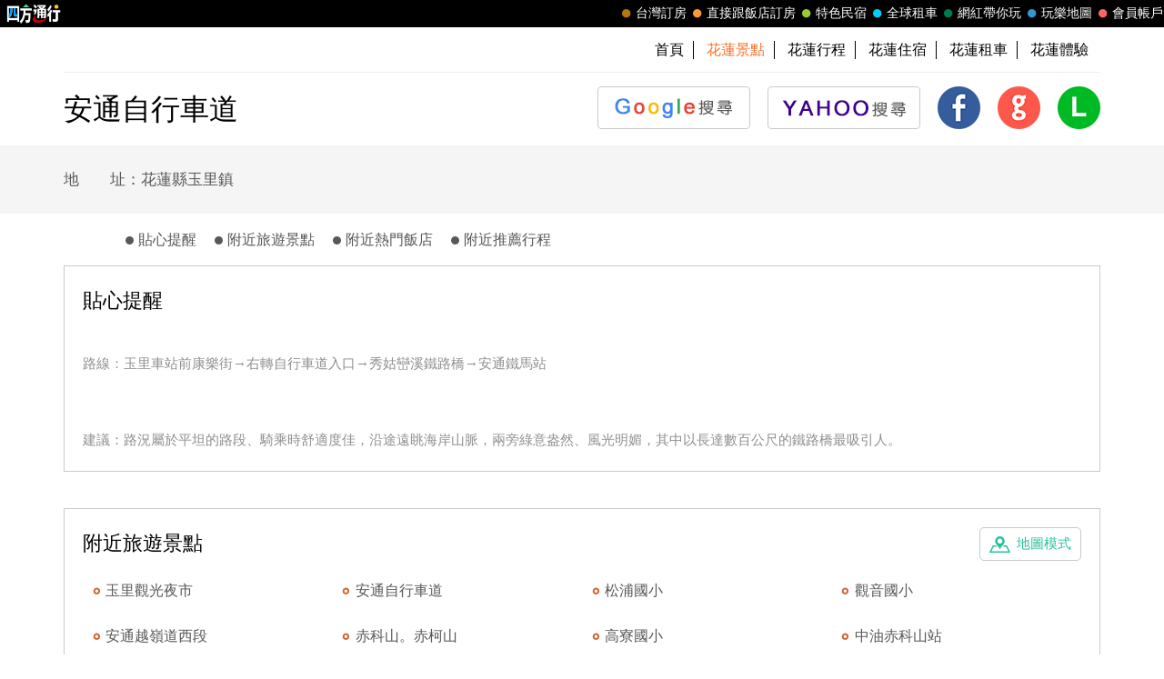

--- FILE ---
content_type: text/html; charset=utf-8
request_url: https://guide.easytravel.com.tw/scenic/27879
body_size: 8693
content:

<!DOCTYPE HTML PUBLIC "-//W3C//DTD HTML 4.01 Transitional//EN" "http://www.w3.org/TR/html4/loose.dtd">
<html>
<head>
    <meta http-equiv="Content-Type" content="text/html; charset=utf-8">
    <meta http-equiv="Content-Language" content="zh-tw">
    <meta http-equiv="X-UA-Compatible" content="IE=edge,chrome=1">
    <meta name="viewport" content="width=device-width, initial-scale=1">
    <title>安通自行車道 | 台灣旅遊景點行程</title>
    <meta name="keywords" content="安通自行車道,安通自行車道地圖,安通自行車道交通,安通自行車道照片,安通自行車道周邊,花蓮景點,花蓮旅遊,花蓮推薦景點">
    <meta name="description" content="四方通行玩樂地圖以台灣旅遊景點資訊為主的入口網，提供您安通自行車道的景點介紹，與安通自行車道周邊旅遊景點、美食、地圖、住宿、交通、照片資訊，還有最熱門的花蓮景點、花蓮美食、花蓮活動資訊，方便您規劃花蓮旅遊行程與遊玩安通自行車道。">
    <!-- 2023header/footer -->
    <link href="https://fonts.googleapis.com/css2?family=Noto+Sans+TC:wght@400&display=swap" rel="stylesheet">
    <link rel="stylesheet" href="https://www.easytravel.com.tw/PoolCSS/HFThin2023/css/fontawesome-all.min.css">
    <link rel="stylesheet" type="text/css" href="https://www.easytravel.com.tw/PoolCSS/HFThin2023/css/header.css" />
    <script src="https://www.easytravel.com.tw/PoolCSS/HFThin2023/header.js"></script>
    <link type="text/css" rel="stylesheet" href="/css/style.css?t=2026011916">
    <link type="text/css" rel="stylesheet" href="/css/style_rwd.css?t=2026011916">
    <script type="text/javascript" src="/js/jquery.js"></script>
    <script type="text/javascript" src="/js/jquery.blockUI.js"></script>
    <script type="text/javascript" src="/js/main.js?t=2026011916"></script>
    <link type="text/css" rel="stylesheet" href="/css/colorbox.css" />
    <script type="text/javascript" src="/js/jquery.colorbox.js"></script>
    <script type="text/javascript" src="/js/M_Guide_Photo.js?t=202601191647"></script>
    <script type="text/javascript" src="/js/YT.GetUrlVar.js?t=202601191647"></script>
</head>
<body>
    <script type="text/javascript" src="//translate.google.com/translate_a/element.js?cb=googleTranslateElementInit"></script>
  <script type="text/javascript">
function googleTranslateElementInit() {
  new google.translate.TranslateElement({pageLanguage: 'zh-TW' ,layout: google.translate.TranslateElement.InlineLayout.SIMPLE}, 'google_translate_element');
}
</script>
<div id="google_translate_element" style="display:none;"></div>


<div id="TaiwanTravelScenic"></div>
<header>
  <div id="nav"><div id="easytraveltop_dot"><div class=wide><a href="https://www.easytravel.com.tw/" target="_blank" title="回四方通行首頁" class="logo"></a><a href="https://www.easytravel.com.tw/member/default.aspx" target="_blank" title="會員帳戶：專屬優惠、折扣。" class="menu"><div class="dot no8"></div>會員帳戶</a><a href="https://guide.easytravel.com.tw/" target="_blank" title="玩樂地圖：台灣旅遊景點、行程、住宿、美食、伴手禮。" class="menu"><div class="dot no6"></div>玩樂地圖</a><a href="https://www.easytravel.com.tw/KOL/" target="_blank" title="網紅帶你玩" class="menu"><div class="dot no4"></div>網紅帶你玩</a><a href="https://rentcars.easytravel.com.tw/" target="_blank" title="租車旅遊：提供汽車、機車、腳踏車、電動車出租優惠資訊與線上預訂服務。" class="menu"><div class="dot no5"></div>全球租車</a><a href="https://bnb.easytravel.com.tw/" target="_blank" title="特色民宿" class="menu"><div class="dot no2"></div>特色民宿</a><a href="https://www.easytravel.com.tw/d2chotel/" target="_blank" title="直接跟飯店訂房" class="menu"><div class="dot no9"></div>直接跟飯店訂房</a><a href="https://www.easytravel.com.tw/taiwan/orderroom/" target="_blank" title="台灣訂房服務：台灣飯店、旅館、民宿線上訂房住宿。" class="menu"><div class="dot no1"></div>台灣訂房</a></div></div></div><div id="Mnav"><div class="logo"><a href="https://www.easytravel.com.tw/" target="easytravel" title="四方通行旅遊"><img src="https://www.easytravel.com.tw/PoolCSS/HFThin2023/easytravel_logo.png" title="四方通行旅遊"></a></div><div class="ti"></div><a href="https://www.facebook.com/easytravelfans/" target="_blank" title="fb粉絲團"><div class="Mfb"><i class="fab fa-facebook-f"></i></div></a><a href="https://line.me/R/ti/p/%40vkl1788p" target="addlineat" title="快加入四方通行LINE生活圈"><div class="Mline"><img src="https://www.easytravel.com.tw/PoolCSS/HFThin2023/LINE_APP_iOS.png" title="LINE@"></div></a><a href="javascript: void(0)" class="navicon" onclick="openNav2()"><i class="fa fa-bars" aria-hidden="true"></i></a><div id="mySidenav2" class="sidenav"><div class="side-nav__header"><a href="javascript:void(0)" class="closebtn" onclick="closeNav2()"><i class="fa fa-times " aria-hidden="true"></i></a></div><nav class="menu-box"><div class="menu-outer"><div class="container"><ul class="navigation"><li class="mobile-home"><a href="https://www.easytravel.com.tw/" title="四方通行訂房" target="_blank"><img src="https://www.easytravel.com.tw/PoolImages/HF2023/home.png" alt="四方通行訂房" class="mobile-ic">四方通行訂房</a></li><li><a href="https://www.easytravel.com.tw/taiwan/orderroom/" title="台灣訂房" target="_blank"><img src="https://www.easytravel.com.tw/PoolImages/HF2023/taiwan01_c.png" alt="台灣訂房" class="mobile-ic">台灣訂房</a></li><li class="stress"><a href="https://www.easytravel.com.tw/d2chotel/" title="訂房優惠推薦" target="_blank"><img src="https://www.easytravel.com.tw/PoolImages/HF2023/taiwan12_c.png" alt="訂房優惠推薦" class="mobile-ic">直接跟飯店訂房<span class="nav-stress">HOT</span></a></li><li><a href="https://bnb.easytravel.com.tw/" title="特色民宿" target="_blank"><img src="https://www.easytravel.com.tw/PoolImages/HF2023/taiwan11_c.png" alt="特色民宿" class="mobile-ic">特色民宿</a></li><li><a href="https://rentcars.easytravel.com.tw/" title="全球租車" target="_blank"><img src="https://www.easytravel.com.tw/PoolImages/HF2023/taiwan06_c.png" alt="全球租車" class="mobile-ic">全球租車</a></li><li><a href="https://www.easytravel.com.tw/KOL" title="網紅旅遊行程" target="_blank"><img src="https://www.easytravel.com.tw/PoolImages/HF2023/taiwan13_c.png" alt="網紅旅遊行程" class="mobile-ic">網紅帶你玩</a></li><li><a href="https://guide.easytravel.com.tw/" title="旅遊景點導覽" target="_blank"><img src="https://www.easytravel.com.tw/PoolImages/HF2023/taiwan10_c.png" alt="旅遊景點導覽" class="mobile-ic">玩樂地圖</a></li></ul></div></div><div class="social-links"><h5>顧客服務</h5><ul class="clearfix"><li><a href="https://www.easytravel.com.tw/appraise/" title="顧客滿意度" target="_blank"><img src="https://www.easytravel.com.tw/PoolImages/HF2023/sicon01.png" alt="顧客滿意度" class="mobile-ic">顧客滿意度</a></li><li><a href="https://www.easytravel.com.tw/member/OrderLogin.aspx" title="訂單管理" target="_blank"><img src="https://www.easytravel.com.tw/PoolImages/HF2023/sicon02.png" alt="訂單管理" class="mobile-ic">訂單管理</a></li><li><a href="https://www.easytravel.com.tw/member/Login.aspx?login=y" title="會員帳戶" target="_blank"><img src="https://www.easytravel.com.tw/PoolImages/HF2023/sicon03.png" alt="會員帳戶" class="mobile-ic">會員帳戶</a></li><li><a href="https://www.easytravel.com.tw/servicecounter/" title="客服聯絡單" target="_blank"><img src="https://www.easytravel.com.tw/PoolImages/HF2023/sicon04.png" alt="客服聯絡單" class="mobile-ic">客服聯絡單</a></li><li><a href="https://www.easytravel.com.tw/action/line/" title="Line線上客服" target="_blank"><img src="https://www.easytravel.com.tw/PoolImages/HF2023/sicon05.png" alt="Line線上客服" class="mobile-ic">Line線上客服</a></li><li><a href="https://www.easytravel.com.tw/Member/travel_bonus.aspx" title="紅利查詢" target="_blank"><img src="https://www.easytravel.com.tw/PoolImages/HF2023/sicon06.png" alt="紅利查詢" class="mobile-ic">紅利查詢</a></li><li><a href="https://www.easytravel.com.tw/taiwan/orderroom/help.aspx?NQid=14" title="訂房Q&amp;A" target="_blank"><img src="https://www.easytravel.com.tw/PoolImages/HF2023/sicon07.png" alt="訂房Q&amp;A" class="mobile-ic">訂房Q&amp;A</a></li><li><a href="https://travelercard.easytravel.com.tw/" title="國旅卡訂房" target="_blank"><img src="https://www.easytravel.com.tw/PoolImages/HF2023/sicon08.png" alt="國旅卡訂房" class="mobile-ic">國旅卡訂房</a></li><li><a href="https://receipt.easytravel.com.tw/" title="請款收據" target="_blank"><img src="https://www.easytravel.com.tw/PoolImages/HF2023/sicon09.png" alt="請款收據" class="mobile-ic">請款收據</a></li></ul><h5>合作提案</h5><ul class="clearfix"><li><a href="https://www.easytravel.com.tw/action/ehotel_sale" title="飯店合作" target="_blank"><img src="https://www.easytravel.com.tw/PoolImages/HF2023/sicon10.png" alt="飯店合作" class="mobile-ic">飯店合作</a></li><li><a href="https://cooperation.easytravel.com.tw/index.php" title="廠商合作" target="_blank"><img src="https://www.easytravel.com.tw/PoolImages/HF2023/sicon11.png" alt="廠商合作" class="mobile-ic">廠商合作</a></li><li><a href="https://marketing.easytravel.com.tw/default.aspx" title="旅伴計劃" target="_blank"><img src="https://www.easytravel.com.tw/PoolImages/HF2023/sicon12.png" alt="旅伴計劃" class="mobile-ic">旅伴計劃</a></li><li><a href="http://project.chineseink.com.tw/design/adprice/easytravel.html" title="商品宣傳" target="_blank"><img src="https://www.easytravel.com.tw/PoolImages/HF2023/sicon13.png" alt="商品宣傳" class="mobile-ic">商品宣傳</a></li></ul></div></nav></div></div>
  <div class="web" id="JS_Web">
    <!--<div class="login">&nbsp;<span class="closebtn" id="JS_Web_Close">&#x00D7;</span></div>
    <ul>
      <li><a href="//www.easytravel.com.tw/" target="_blank" title="四方通行旅遊"><img src="/images/www.easytravel.com.tw.png" alt="四方通行旅遊"></a></li>
      <li><a href="//www.easytravel.com.tw/taiwan/orderroom/" target="_blank" title="台灣訂房"><span></span>台灣訂房</a></li>
      <li><a href="//bnb.easytravel.com.tw" target="_blank" title="特色民宿"><span></span>特色民宿</a></li>
      <li><a href="//twtour.easytravel.com.tw/" target="_blank" title="台灣行程"><span></span>台灣行程</a></li>
      <li><a href="//experience.easytravel.com.tw" target="_blank" title="在地體驗"><span></span>在地體驗</a></li>
      <li><a href="//rentcars.easytravel.com.tw/" target="_blank" title="台灣租車"><span></span>全省租車</a></li>
      <li><a href="//news.easytravel.com.tw/" target="_blank" title="焦點新訊"><span></span>焦點新訊</a></li>
      <li><a href="//guide.easytravel.com.tw/" target="_blank" title="台灣旅遊景點"><span></span>玩樂地圖</a></li>
      <li><a href="//www.easytravel.com.tw/MapUrl.aspx?AutoNo=1055" target="_blank" title="國外行程"><span></span>國外行程</a></li>
      <li><a href="//www.easytravel.com.tw/MapUrl.aspx?AutoNo=1169" target="_blank" title="國外訂房"><span></span>國外訂房</a></li>
      <li><a href="//www.easytravel.com.tw/MapUrl.aspx?AutoNo=1170" target="_blank" title="國際機票"><span></span>國際機票</a></li>
      <li><a href="//www.easytravel.com.tw/member/" target="_blank" title="會員帳戶"><span></span>會員帳戶</a></li>
    </ul>-->
  </div>

  <nav id="min_nav">
    <ul>
      <li><a href="//guide.easytravel.com.tw/" title="首頁">首頁</a></li>

      <li><a href="/city/23" title="花蓮景點"><strong>花蓮景點</strong></a></li>
      <li><a href="/city2/23" title="花蓮行程">花蓮行程</a></li>
      <li><a href="http://hualien.easytravel.com.tw" title="花蓮住宿" target="_blank">花蓮住宿</a></li>
      <li><a href="//rentcars.easytravel.com.tw/city/23" title="花蓮租車" target="_blank">花蓮租車</a></li>
      <li><a href="//experience.easytravel.com.tw/city/23" title="花蓮在地體驗" target="_blank">花蓮體驗</a></li>

    </ul>
  </nav>

  <section id="scenic">    <h1><strong>安通自行車道</strong></h1>
  	<ul id="JS_Share">

      <li><a href="https://www.google.com.tw/search?q=%e5%ae%89%e9%80%9a%e8%87%aa%e8%a1%8c%e8%bb%8a%e9%81%93" target="_blank"><img src="/images/btn_google.png" alt="GOOGLE 搜尋"><span>GOOGLE 搜尋</span></a></li>
      <li><a href="https://tw.search.yahoo.com/search?p=%e5%ae%89%e9%80%9a%e8%87%aa%e8%a1%8c%e8%bb%8a%e9%81%93" target="_blank"><img src="/images/btn_yahoo.png" alt="YAHOO! 搜尋"><span>YAHOO! 搜尋</span></a></li>

      <li><a href="#" onClick="shareFB(); return false;"><img src="/images/icon_fb.png" alt="Facebook 分享"><span>Facebook 分享</span></a></li>
      <li><a href="#" onClick="shareGoogle(); return false;"><img src="/images/icon_google.png" alt="Google+ 分享"><span>Google+ 分享</span></a></li>
      <li><a href="#" onClick="shareLine(); return false;"><img src="/images/icon_line.png" alt="LINE 分享"><span>LINE 分享</span></a></li>
    </ul>
    <div class="clear"></div>
  </section>
</header>
    <div id="main">
        <aside id="scenic">
            <div class="content">
                <div class="weatherbtn02">
                    <div class="navbtn" id="JS_Nav_Btn">⋮</div>
                </div>
                <div id="JS_Photo_List" style="display: none;"></div>
                <ul>
                    <li>地　　址：花蓮縣玉里鎮</li>
                </ul>
                <div class="clear"></div>
            </div>
        </aside>
        <article id="scenic">
            <ul class="tab" id="JS_Tab_Scenic">
                
                <li><span></span><a href="#memo" title="貼心提醒">貼心提醒</a></li>
                
                <li><span></span><a href="#near-scenic" title="附近旅遊景點">附近旅遊景點</a></li>
                <li><span></span><a href="#near-hotel" title="附近熱門飯店">附近熱門飯店</a></li>
                <li><span></span><a href="#near-journey" title="附近推薦行程">附近推薦行程</a></li>
            </ul>
            
            <a name="memo" class="anchor"></a>
            <section>
                <h2>貼心提醒</h2>
                <div><p><br>	路線：玉里車站前康樂街&rarr;右轉自行車道入口&rarr;秀姑巒溪鐵路橋&rarr;安通鐵馬站</p><br><p><br>	建議：路況屬於平坦的路段、騎乘時舒適度佳，沿途遠眺海岸山脈，兩旁綠意盎然、風光明媚，其中以長達數百公尺的鐵路橋最吸引人。</p></div>
            </section>
            
            <a name="near-scenic" class="anchor"></a>
            <section>
                <a href="https://gmap.easytravel.com.tw/scenic_full.aspx?ScenicNo=27879" class="map" target="_blank" title="附近旅遊景點-地圖模式">地圖模式</a>
                <h3>附近旅遊景點</h3>
                <ul>
                    
                    <li><a href="/scenic/29177" title="玉里觀光夜市" target="_blank">玉里觀光夜市</a></li>
                    
                    <li><a href="/scenic/27879" title="安通自行車道" target="_blank">安通自行車道</a></li>
                    
                    <li><a href="/scenic/6934" title="松浦國小" target="_blank">松浦國小</a></li>
                    
                    <li><a href="/scenic/6931" title="觀音國小" target="_blank">觀音國小</a></li>
                    
                    <li><a href="/scenic/75338" title="安通越嶺道西段" target="_blank">安通越嶺道西段</a></li>
                    
                    <li><a href="/scenic/937" title="赤科山。赤柯山" target="_blank">赤科山。赤柯山</a></li>
                    
                    <li><a href="/scenic/6932" title="高寮國小" target="_blank">高寮國小</a></li>
                    
                    <li><a href="/scenic/10141" title="中油赤科山站" target="_blank">中油赤科山站</a></li>
                    
                    <li><a href="/scenic/6780" title="玉東國中" target="_blank">玉東國中</a></li>
                    
                    <li><a href="/scenic/6781" title="三民國中" target="_blank">三民國中</a></li>
                    
                    <li><a href="/scenic/9313" title="台塑大禹" target="_blank">台塑大禹</a></li>
                    
                    <li><a href="/scenic/6939" title="大禹國小" target="_blank">大禹國小</a></li>
                    
                    <li><a href="/scenic/161313" title="連成五金行" target="_blank">連成五金行</a></li>
                    
                    <li><a href="/scenic/127928" title="連成五金行" target="_blank">連成五金行</a></li>
                    
                    <li><a href="/scenic/33478" title="中華郵政-玉里三民郵局" target="_blank">中華郵政-玉里三民郵局</a></li>
                    
                    <li><a href="/scenic/9314" title="台塑瑞玉" target="_blank">台塑瑞玉</a></li>
                    
                    <li><a href="/scenic/6938" title="三民國小" target="_blank">三民國小</a></li>
                    
                    <li><a href="/scenic/25309" title="三民車站" target="_blank">三民車站</a></li>
                    
                    <li><a href="/scenic/6983" title="太平國小" target="_blank">太平國小</a></li>
                    
                    <li><a href="/scenic/6981" title="崙山國小" target="_blank">崙山國小</a></li>
                    
                </ul>
                <div class="more"><a href="https://gmap.easytravel.com.tw/scenic_full.aspx?ScenicNo=27879" title="更多" target="_blank">更多 &raquo;</a></div>
            </section>
            <a name="near-hotel" class="anchor"></a>
            <section>
                <a href="http://www.hostel.com.tw/simplesearch.aspx?sh_type=sh_addr&addr_search=%u82b1%u84ee%u7e23%u7389%u91cc%u93ae&lat=23.3875&lng=121.3763889&MDate=&livecount=0&dis=5" class="map" target="_blank" title="附近熱門飯店-地圖模式">地圖模式</a>
                <h3>附近熱門飯店</h3>
                <ul>
                    
                    <li><a href="http://www.easytravel.com.tw/ehotel/Default.aspx?n=10221" title="歐遊國際連鎖精品旅館-花蓮館【保證有車位】" target="_blank">歐遊國際連鎖精品旅館-花蓮...</a></li>
                    
                    <li><a href="http://www.easytravel.com.tw/ehotel/Default.aspx?n=10632" title="七之一民宿" target="_blank">七之一民宿</a></li>
                    
                    <li><a href="http://www.easytravel.com.tw/ehotel/Default.aspx?n=8806" title="柔伊史派克民宿" target="_blank">柔伊史派克民宿</a></li>
                    
                    <li><a href="http://www.easytravel.com.tw/ehotel/Default.aspx?n=10757" title="美村民宿" target="_blank">美村民宿</a></li>
                    
                    <li><a href="http://www.easytravel.com.tw/ehotel/Default.aspx?n=10862" title="花蓮教授的家民宿" target="_blank">花蓮教授的家民宿</a></li>
                    
                    <li><a href="http://www.easytravel.com.tw/ehotel/Default.aspx?n=10812" title="花蓮今古安民宿" target="_blank">花蓮今古安民宿</a></li>
                    
                    <li><a href="http://www.easytravel.com.tw/ehotel/Default.aspx?n=10756" title="月眉民宿" target="_blank">月眉民宿</a></li>
                    
                    <li><a href="http://www.easytravel.com.tw/ehotel/Default.aspx?n=10742" title="山禾曙旅宿(寵物友善民宿)" target="_blank">山禾曙旅宿(寵物友善民宿)...</a></li>
                    
                    <li><a href="http://www.easytravel.com.tw/ehotel/Default.aspx?n=10731" title="哉煙煙民宿" target="_blank">哉煙煙民宿</a></li>
                    
                    <li><a href="http://www.easytravel.com.tw/ehotel/Default.aspx?n=9970" title="勝安1號民宿" target="_blank">勝安1號民宿</a></li>
                    
                    <li><a href="http://www.easytravel.com.tw/ehotel/Default.aspx?n=10542" title="愛曦 I-SEA民宿" target="_blank">愛曦 I-SEA民宿</a></li>
                    
                    <li><a href="http://www.easytravel.com.tw/ehotel/Default.aspx?n=10536" title="十街民宿" target="_blank">十街民宿</a></li>
                    
                    <li><a href="http://www.easytravel.com.tw/ehotel/Default.aspx?n=10532" title="拾光民宿" target="_blank">拾光民宿</a></li>
                    
                    <li><a href="http://www.easytravel.com.tw/ehotel/Default.aspx?n=10461" title="海洋柔情民宿" target="_blank">海洋柔情民宿</a></li>
                    
                    <li><a href="http://www.easytravel.com.tw/ehotel/Default.aspx?n=10391" title="花蓮福康大飯店" target="_blank">花蓮福康大飯店</a></li>
                    
                    <li><a href="http://www.easytravel.com.tw/ehotel/Default.aspx?n=9919" title="漁家樂民宿" target="_blank">漁家樂民宿</a></li>
                    
                    <li><a href="http://www.easytravel.com.tw/ehotel/Default.aspx?n=8780" title="月光海洋民宿" target="_blank">月光海洋民宿</a></li>
                    
                    <li><a href="http://www.easytravel.com.tw/ehotel/Default.aspx?n=9911" title="樂樂居民宿" target="_blank">樂樂居民宿</a></li>
                    
                    <li><a href="http://www.easytravel.com.tw/ehotel/Default.aspx?n=9909" title="看見花蓮民宿" target="_blank">看見花蓮民宿</a></li>
                    
                    <li><a href="http://www.easytravel.com.tw/ehotel/Default.aspx?n=9908" title="博客來民宿" target="_blank">博客來民宿</a></li>
                    
                </ul>
                <div class="more"><a href="http://www.hostel.com.tw/simplesearch.aspx?sh_type=sh_addr&addr_search=%u82b1%u84ee%u7e23%u7389%u91cc%u93ae&lat=23.3875&lng=121.3763889&MDate=&livecount=0&dis=5" title="更多" target="_blank">更多 &raquo;</a></div>
            </section>
            <a name="near-journey" class="anchor"></a>
            <!--<section>
  	  <h3>附近推薦行程</h3>
      <ul>

      </ul>
    </section>-->
        </article>
        <div id="hot">
            
        </div>
        
        <div id="link">
            <ul>
                
                <li><a href="https://guide.easytravel.com.tw/city2/23" title="花蓮行程" target="_blank">花蓮行程</a></li>
                
                <li><a href="https://taroko.easytravel.com.tw" title="太魯閣住宿" target="_blank">太魯閣住宿</a></li>
                
                <li><a href="https://hualien.easytravel.com.tw" title="花蓮民宿" target="_blank">花蓮民宿</a></li>
                
                <li><a href="https://guide.easytravel.com.tw/city/23" title="花蓮景點" target="_blank">花蓮景點</a></li>
                
                <li><a href="https://chihsingtan.easytravel.com.tw" title="七星潭住宿" target="_blank">七星潭住宿</a></li>
                
                <li><a href="https://daylily1.easytravel.com.tw" title="花蓮金針花季" target="_blank">花蓮金針花季</a></li>
                
                <li><a href="https://guide.easytravel.com.tw/city2/23" title="花蓮行程" target="_blank">花蓮行程</a></li>
                
                <li><a href="https://hualien.easytravel.com.tw" title="花蓮住宿" target="_blank">花蓮住宿</a></li>
                
            </ul>
        </div>
        
    </ul>
    </div>
    </div>
    <footer>

  <div class="content">
  	<section>
  	  <h4>旅遊景點</h4>
  	  <ul>
  	    <li><a href="/city/1" title="基隆景點">基隆</a></li>
  	    <li><a href="/city/8" title="苗栗景點">苗栗</a></li>
  	    <li><a href="/city/21" title="嘉義景點">嘉義市</a></li>
  	    <li><a href="/city/23" title="花蓮景點">花蓮</a></li>
  	    <li><a href="/city/25" title="澎湖景點">澎湖</a></li>
  	    <li><a href="/city/2" title="台北景點">台北</a></li>
  	    <li><a href="/city/9" title="台中景點">台中</a></li>
  	    <li><a href="/city/12" title="嘉義景點">嘉義縣</a></li>
  	    <li><a href="/city/24" title="台東景點">台東</a></li>
  	    <li><a href="/city/13" title="金門景點">金門</a></li>
  	    <li><a href="/city/3" title="新北景點">新北</a></li>
  	    <li><a href="/city/11" title="彰化景點">彰化</a></li>
  	    <li><a href="/city/18" title="台南景點">台南</a></li>
  	    <li></li>
  	    <li><a href="/city/14" title="馬祖景點">馬祖</a></li>
  	    <li><a href="/city/4" title="桃園景點">桃園</a></li>
  	    <li><a href="/city/15" title="南投景點">南投</a></li>
  	    <li><a href="/city/19" title="高雄景點">高雄</a></li>
  	    <li></li>
  	    <li><a href="/city/26" title="蘭嶼景點">蘭嶼</a></li>
  	    <li><a href="/city/5" title="新竹景點">新竹市</a></li>
  	    <li><a href="/city/16" title="雲林景點">雲林</a></li>
  	    <li><a href="/city/22" title="屏東景點">屏東</a></li>
  	    <li></li>
  	    <li><a href="/city/27" title="綠島景點">綠島</a></li>
  	    <li><a href="/city/6" title="新竹景點">新竹縣</a></li>
  	    <li></li>
  	    <li></li>
  	    <li></li>
  	    <li><a href="/city/28" title="小琉球景點">小琉球</a></li>
  	    <li><a href="/city/7" title="宜蘭景點">宜蘭</a></li>
  	  </ul>
  	</section>
  	<section>
  	  <h4>推薦行程</h4>
  	  <ul>
  	    <li><a href="/city2/1" title="基隆行程">基隆</a></li>
  	    <li><a href="/city2/8" title="苗栗行程">苗栗</a></li>
  	    <li><a href="/city2/21" title="嘉義行程">嘉義市</a></li>
  	    <li><a href="/city2/23" title="花蓮行程">花蓮</a></li>
  	    <li><a href="/city2/25" title="澎湖行程">澎湖</a></li>
  	    <li><a href="/city2/2" title="台北行程">台北</a></li>
  	    <li><a href="/city2/9" title="台中行程">台中</a></li>
  	    <li><a href="/city2/12" title="嘉義行程">嘉義縣</a></li>
  	    <li><a href="/city2/24" title="台東行程">台東</a></li>
  	    <li><a href="/city2/13" title="金門行程">金門</a></li>
  	    <li><a href="/city2/3" title="新北行程">新北</a></li>
  	    <li><a href="/city2/11" title="彰化行程">彰化</a></li>
  	    <li><a href="/city2/18" title="台南行程">台南</a></li>
  	    <li></li>
  	    <li><a href="/city2/14" title="馬祖行程">馬祖</a></li>
  	    <li><a href="/city2/4" title="桃園行程">桃園</a></li>
  	    <li><a href="/city2/15" title="南投行程">南投</a></li>
  	    <li><a href="/city2/19" title="高雄行程">高雄</a></li>
  	    <li></li>
  	    <li><a href="/city2/26" title="蘭嶼行程">蘭嶼</a></li>
  	    <li><a href="/city2/5" title="新竹行程">新竹市</a></li>
  	    <li><a href="/city2/16" title="雲林行程">雲林</a></li>
  	    <li><a href="/city2/22" title="屏東行程">屏東</a></li>
  	    <li></li>
  	    <li><a href="/city2/27" title="綠島行程">綠島</a></li>
  	    <li><a href="/city2/6" title="新竹行程">新竹縣</a></li>
  	    <li></li>
  	    <li></li>
  	    <li></li>
  	    <li><a href="/city2/28" title="小琉球行程">小琉球</a></li>
  	    <li><a href="/city2/7" title="宜蘭行程">宜蘭</a></li>
  	  </ul>
  	</section>
  </div>

  <div class="copyright">Copyright &copy; 四方通行 台灣旅遊景點行程</div>
  <div class="top" id="JS_TopBtn">TOP</div>
</footer>
<div id="TaiwanTravelScenic"></div>
</body>
</html>
<script language="Javascript">
    var Tab_Top = $("article").offset().top + $("#JS_Tab_Scenic").height();
    $(document).ready(function () {
        changeMenu()
        $(window).resize(function () {
            changeMenu();
        });
        $(window).bind("scroll resize", function () {
            changeMenu()
        }).scroll();

        getSpotPic('27879','');
    });

    function changeMenu() {
        if (window.innerWidth < 1300) {
            if ($(this).scrollTop() > Tab_Top) {
                $("#JS_Tab_Scenic").css({ "position": "fixed", "left": "50%", "top": "0", "transform": "translate(-50%,0)", "z-index": "99999", "border-bottom": "3px solid #25c19c" });
            } else {
                $("#JS_Tab_Scenic").css({ "position": "static", "transform": "translate(0,0)", "border-bottom": "0" });
            }
        } else {
            $("#JS_Tab_Scenic").css({ "position": "fixed", "left": (1024 + ((window.innerWidth - 1024) / 2) + 10) + "px", "top": "50%", "border-bottom": "0" });
        }
    }

    function showPhotoList() {
        $('.Photo_Item').colorbox({ rel: 'Photo_Item', maxWidth: '100%', maxHeight: '100%', transition: 'fade', onComplete: smoth });
    }

    function smoth() {
        document.getElementById('cboxLoadedContent').addEventListener('touchstart', function (event) {
            var firstFinger = event.targetTouches[0];
            SW = firstFinger.pageX;
            SL = $("#cboxLoadedContent").position().left;
        }, false);

        document.getElementById('cboxLoadedContent').addEventListener('touchmove', function (event) {
            var centroid = { x: 0, y: 0 };
            for (var i = 0; i < event.targetTouches.length; ++i) {
                centroid.x += event.targetTouches[i].pageX;
                centroid.y += event.targetTouches[i].pageY;
            }
            centroid.x /= event.targetTouches.length;
            centroid.y /= event.targetTouches.length;
            NW = Number(SL) + centroid.x - SW;
            event.preventDefault();
        }, false);

        document.getElementById('cboxLoadedContent').addEventListener('touchend', function (event) {
            if (NW < 0)
                $.colorbox.next();
            else
                $.colorbox.prev();
            var touch = event.changedTouches[0];

        }, false);
    }
</script>


--- FILE ---
content_type: text/html; charset=utf-8
request_url: https://guide.easytravel.com.tw/Photo.aspx?No=27879&_=1768812449131
body_size: 281
content:
{"data":[{"MainClass":"244","Name":"安通自行車道","Addr":"花蓮縣玉里鎮","La":"23.3875","Lo":"121.3763889","Pic_url":[],"Pic_amount":"0"}]}